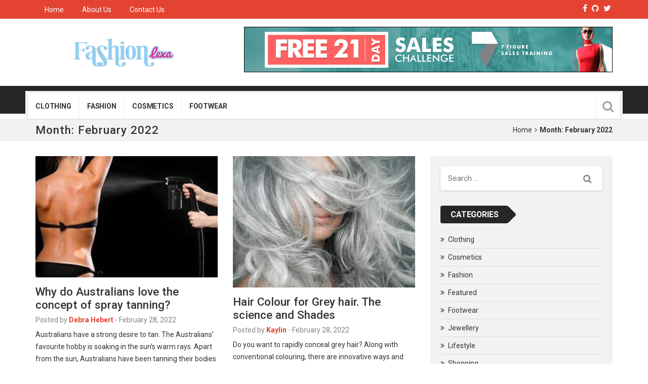

--- FILE ---
content_type: text/html; charset=UTF-8
request_url: https://fashionlexa.com/2022/02/
body_size: 15077
content:
<!DOCTYPE html>
<html lang="en-US">
<head>
<meta charset="UTF-8">
<meta name="viewport" content="width=device-width, initial-scale=1">
<link rel="profile" href="http://gmpg.org/xfn/11">
<link rel="pingback" href="https://fashionlexa.com/xmlrpc.php">
<meta name='robots' content='noindex, follow' />

	<!-- This site is optimized with the Yoast SEO plugin v26.7 - https://yoast.com/wordpress/plugins/seo/ -->
	<title>February 2022 - fashion lexa</title>
	<meta property="og:locale" content="en_US" />
	<meta property="og:type" content="website" />
	<meta property="og:title" content="February 2022 - fashion lexa" />
	<meta property="og:url" content="https://fashionlexa.com/2022/02/" />
	<meta property="og:site_name" content="fashion lexa" />
	<meta name="twitter:card" content="summary_large_image" />
	<script type="application/ld+json" class="yoast-schema-graph">{"@context":"https://schema.org","@graph":[{"@type":"CollectionPage","@id":"https://fashionlexa.com/2022/02/","url":"https://fashionlexa.com/2022/02/","name":"February 2022 - fashion lexa","isPartOf":{"@id":"https://fashionlexa.com/#website"},"primaryImageOfPage":{"@id":"https://fashionlexa.com/2022/02/#primaryimage"},"image":{"@id":"https://fashionlexa.com/2022/02/#primaryimage"},"thumbnailUrl":"https://fashionlexa.com/wp-content/uploads/2022/02/images-12.jpg","breadcrumb":{"@id":"https://fashionlexa.com/2022/02/#breadcrumb"},"inLanguage":"en-US"},{"@type":"ImageObject","inLanguage":"en-US","@id":"https://fashionlexa.com/2022/02/#primaryimage","url":"https://fashionlexa.com/wp-content/uploads/2022/02/images-12.jpg","contentUrl":"https://fashionlexa.com/wp-content/uploads/2022/02/images-12.jpg","width":275,"height":183},{"@type":"BreadcrumbList","@id":"https://fashionlexa.com/2022/02/#breadcrumb","itemListElement":[{"@type":"ListItem","position":1,"name":"Home","item":"https://fashionlexa.com/"},{"@type":"ListItem","position":2,"name":"Archives for February 2022"}]},{"@type":"WebSite","@id":"https://fashionlexa.com/#website","url":"https://fashionlexa.com/","name":"fashion lexa","description":"My WordPress Blog","potentialAction":[{"@type":"SearchAction","target":{"@type":"EntryPoint","urlTemplate":"https://fashionlexa.com/?s={search_term_string}"},"query-input":{"@type":"PropertyValueSpecification","valueRequired":true,"valueName":"search_term_string"}}],"inLanguage":"en-US"}]}</script>
	<!-- / Yoast SEO plugin. -->


<link rel='dns-prefetch' href='//fonts.googleapis.com' />
<link rel="alternate" type="application/rss+xml" title="fashion lexa &raquo; Feed" href="https://fashionlexa.com/feed/" />
<link rel="alternate" type="application/rss+xml" title="fashion lexa &raquo; Comments Feed" href="https://fashionlexa.com/comments/feed/" />
<style id='wp-img-auto-sizes-contain-inline-css' type='text/css'>
img:is([sizes=auto i],[sizes^="auto," i]){contain-intrinsic-size:3000px 1500px}
/*# sourceURL=wp-img-auto-sizes-contain-inline-css */
</style>
<style id='wp-emoji-styles-inline-css' type='text/css'>

	img.wp-smiley, img.emoji {
		display: inline !important;
		border: none !important;
		box-shadow: none !important;
		height: 1em !important;
		width: 1em !important;
		margin: 0 0.07em !important;
		vertical-align: -0.1em !important;
		background: none !important;
		padding: 0 !important;
	}
/*# sourceURL=wp-emoji-styles-inline-css */
</style>
<style id='wp-block-library-inline-css' type='text/css'>
:root{--wp-block-synced-color:#7a00df;--wp-block-synced-color--rgb:122,0,223;--wp-bound-block-color:var(--wp-block-synced-color);--wp-editor-canvas-background:#ddd;--wp-admin-theme-color:#007cba;--wp-admin-theme-color--rgb:0,124,186;--wp-admin-theme-color-darker-10:#006ba1;--wp-admin-theme-color-darker-10--rgb:0,107,160.5;--wp-admin-theme-color-darker-20:#005a87;--wp-admin-theme-color-darker-20--rgb:0,90,135;--wp-admin-border-width-focus:2px}@media (min-resolution:192dpi){:root{--wp-admin-border-width-focus:1.5px}}.wp-element-button{cursor:pointer}:root .has-very-light-gray-background-color{background-color:#eee}:root .has-very-dark-gray-background-color{background-color:#313131}:root .has-very-light-gray-color{color:#eee}:root .has-very-dark-gray-color{color:#313131}:root .has-vivid-green-cyan-to-vivid-cyan-blue-gradient-background{background:linear-gradient(135deg,#00d084,#0693e3)}:root .has-purple-crush-gradient-background{background:linear-gradient(135deg,#34e2e4,#4721fb 50%,#ab1dfe)}:root .has-hazy-dawn-gradient-background{background:linear-gradient(135deg,#faaca8,#dad0ec)}:root .has-subdued-olive-gradient-background{background:linear-gradient(135deg,#fafae1,#67a671)}:root .has-atomic-cream-gradient-background{background:linear-gradient(135deg,#fdd79a,#004a59)}:root .has-nightshade-gradient-background{background:linear-gradient(135deg,#330968,#31cdcf)}:root .has-midnight-gradient-background{background:linear-gradient(135deg,#020381,#2874fc)}:root{--wp--preset--font-size--normal:16px;--wp--preset--font-size--huge:42px}.has-regular-font-size{font-size:1em}.has-larger-font-size{font-size:2.625em}.has-normal-font-size{font-size:var(--wp--preset--font-size--normal)}.has-huge-font-size{font-size:var(--wp--preset--font-size--huge)}.has-text-align-center{text-align:center}.has-text-align-left{text-align:left}.has-text-align-right{text-align:right}.has-fit-text{white-space:nowrap!important}#end-resizable-editor-section{display:none}.aligncenter{clear:both}.items-justified-left{justify-content:flex-start}.items-justified-center{justify-content:center}.items-justified-right{justify-content:flex-end}.items-justified-space-between{justify-content:space-between}.screen-reader-text{border:0;clip-path:inset(50%);height:1px;margin:-1px;overflow:hidden;padding:0;position:absolute;width:1px;word-wrap:normal!important}.screen-reader-text:focus{background-color:#ddd;clip-path:none;color:#444;display:block;font-size:1em;height:auto;left:5px;line-height:normal;padding:15px 23px 14px;text-decoration:none;top:5px;width:auto;z-index:100000}html :where(.has-border-color){border-style:solid}html :where([style*=border-top-color]){border-top-style:solid}html :where([style*=border-right-color]){border-right-style:solid}html :where([style*=border-bottom-color]){border-bottom-style:solid}html :where([style*=border-left-color]){border-left-style:solid}html :where([style*=border-width]){border-style:solid}html :where([style*=border-top-width]){border-top-style:solid}html :where([style*=border-right-width]){border-right-style:solid}html :where([style*=border-bottom-width]){border-bottom-style:solid}html :where([style*=border-left-width]){border-left-style:solid}html :where(img[class*=wp-image-]){height:auto;max-width:100%}:where(figure){margin:0 0 1em}html :where(.is-position-sticky){--wp-admin--admin-bar--position-offset:var(--wp-admin--admin-bar--height,0px)}@media screen and (max-width:600px){html :where(.is-position-sticky){--wp-admin--admin-bar--position-offset:0px}}

/*# sourceURL=wp-block-library-inline-css */
</style><style id='global-styles-inline-css' type='text/css'>
:root{--wp--preset--aspect-ratio--square: 1;--wp--preset--aspect-ratio--4-3: 4/3;--wp--preset--aspect-ratio--3-4: 3/4;--wp--preset--aspect-ratio--3-2: 3/2;--wp--preset--aspect-ratio--2-3: 2/3;--wp--preset--aspect-ratio--16-9: 16/9;--wp--preset--aspect-ratio--9-16: 9/16;--wp--preset--color--black: #000000;--wp--preset--color--cyan-bluish-gray: #abb8c3;--wp--preset--color--white: #ffffff;--wp--preset--color--pale-pink: #f78da7;--wp--preset--color--vivid-red: #cf2e2e;--wp--preset--color--luminous-vivid-orange: #ff6900;--wp--preset--color--luminous-vivid-amber: #fcb900;--wp--preset--color--light-green-cyan: #7bdcb5;--wp--preset--color--vivid-green-cyan: #00d084;--wp--preset--color--pale-cyan-blue: #8ed1fc;--wp--preset--color--vivid-cyan-blue: #0693e3;--wp--preset--color--vivid-purple: #9b51e0;--wp--preset--gradient--vivid-cyan-blue-to-vivid-purple: linear-gradient(135deg,rgb(6,147,227) 0%,rgb(155,81,224) 100%);--wp--preset--gradient--light-green-cyan-to-vivid-green-cyan: linear-gradient(135deg,rgb(122,220,180) 0%,rgb(0,208,130) 100%);--wp--preset--gradient--luminous-vivid-amber-to-luminous-vivid-orange: linear-gradient(135deg,rgb(252,185,0) 0%,rgb(255,105,0) 100%);--wp--preset--gradient--luminous-vivid-orange-to-vivid-red: linear-gradient(135deg,rgb(255,105,0) 0%,rgb(207,46,46) 100%);--wp--preset--gradient--very-light-gray-to-cyan-bluish-gray: linear-gradient(135deg,rgb(238,238,238) 0%,rgb(169,184,195) 100%);--wp--preset--gradient--cool-to-warm-spectrum: linear-gradient(135deg,rgb(74,234,220) 0%,rgb(151,120,209) 20%,rgb(207,42,186) 40%,rgb(238,44,130) 60%,rgb(251,105,98) 80%,rgb(254,248,76) 100%);--wp--preset--gradient--blush-light-purple: linear-gradient(135deg,rgb(255,206,236) 0%,rgb(152,150,240) 100%);--wp--preset--gradient--blush-bordeaux: linear-gradient(135deg,rgb(254,205,165) 0%,rgb(254,45,45) 50%,rgb(107,0,62) 100%);--wp--preset--gradient--luminous-dusk: linear-gradient(135deg,rgb(255,203,112) 0%,rgb(199,81,192) 50%,rgb(65,88,208) 100%);--wp--preset--gradient--pale-ocean: linear-gradient(135deg,rgb(255,245,203) 0%,rgb(182,227,212) 50%,rgb(51,167,181) 100%);--wp--preset--gradient--electric-grass: linear-gradient(135deg,rgb(202,248,128) 0%,rgb(113,206,126) 100%);--wp--preset--gradient--midnight: linear-gradient(135deg,rgb(2,3,129) 0%,rgb(40,116,252) 100%);--wp--preset--font-size--small: 13px;--wp--preset--font-size--medium: 20px;--wp--preset--font-size--large: 36px;--wp--preset--font-size--x-large: 42px;--wp--preset--spacing--20: 0.44rem;--wp--preset--spacing--30: 0.67rem;--wp--preset--spacing--40: 1rem;--wp--preset--spacing--50: 1.5rem;--wp--preset--spacing--60: 2.25rem;--wp--preset--spacing--70: 3.38rem;--wp--preset--spacing--80: 5.06rem;--wp--preset--shadow--natural: 6px 6px 9px rgba(0, 0, 0, 0.2);--wp--preset--shadow--deep: 12px 12px 50px rgba(0, 0, 0, 0.4);--wp--preset--shadow--sharp: 6px 6px 0px rgba(0, 0, 0, 0.2);--wp--preset--shadow--outlined: 6px 6px 0px -3px rgb(255, 255, 255), 6px 6px rgb(0, 0, 0);--wp--preset--shadow--crisp: 6px 6px 0px rgb(0, 0, 0);}:where(.is-layout-flex){gap: 0.5em;}:where(.is-layout-grid){gap: 0.5em;}body .is-layout-flex{display: flex;}.is-layout-flex{flex-wrap: wrap;align-items: center;}.is-layout-flex > :is(*, div){margin: 0;}body .is-layout-grid{display: grid;}.is-layout-grid > :is(*, div){margin: 0;}:where(.wp-block-columns.is-layout-flex){gap: 2em;}:where(.wp-block-columns.is-layout-grid){gap: 2em;}:where(.wp-block-post-template.is-layout-flex){gap: 1.25em;}:where(.wp-block-post-template.is-layout-grid){gap: 1.25em;}.has-black-color{color: var(--wp--preset--color--black) !important;}.has-cyan-bluish-gray-color{color: var(--wp--preset--color--cyan-bluish-gray) !important;}.has-white-color{color: var(--wp--preset--color--white) !important;}.has-pale-pink-color{color: var(--wp--preset--color--pale-pink) !important;}.has-vivid-red-color{color: var(--wp--preset--color--vivid-red) !important;}.has-luminous-vivid-orange-color{color: var(--wp--preset--color--luminous-vivid-orange) !important;}.has-luminous-vivid-amber-color{color: var(--wp--preset--color--luminous-vivid-amber) !important;}.has-light-green-cyan-color{color: var(--wp--preset--color--light-green-cyan) !important;}.has-vivid-green-cyan-color{color: var(--wp--preset--color--vivid-green-cyan) !important;}.has-pale-cyan-blue-color{color: var(--wp--preset--color--pale-cyan-blue) !important;}.has-vivid-cyan-blue-color{color: var(--wp--preset--color--vivid-cyan-blue) !important;}.has-vivid-purple-color{color: var(--wp--preset--color--vivid-purple) !important;}.has-black-background-color{background-color: var(--wp--preset--color--black) !important;}.has-cyan-bluish-gray-background-color{background-color: var(--wp--preset--color--cyan-bluish-gray) !important;}.has-white-background-color{background-color: var(--wp--preset--color--white) !important;}.has-pale-pink-background-color{background-color: var(--wp--preset--color--pale-pink) !important;}.has-vivid-red-background-color{background-color: var(--wp--preset--color--vivid-red) !important;}.has-luminous-vivid-orange-background-color{background-color: var(--wp--preset--color--luminous-vivid-orange) !important;}.has-luminous-vivid-amber-background-color{background-color: var(--wp--preset--color--luminous-vivid-amber) !important;}.has-light-green-cyan-background-color{background-color: var(--wp--preset--color--light-green-cyan) !important;}.has-vivid-green-cyan-background-color{background-color: var(--wp--preset--color--vivid-green-cyan) !important;}.has-pale-cyan-blue-background-color{background-color: var(--wp--preset--color--pale-cyan-blue) !important;}.has-vivid-cyan-blue-background-color{background-color: var(--wp--preset--color--vivid-cyan-blue) !important;}.has-vivid-purple-background-color{background-color: var(--wp--preset--color--vivid-purple) !important;}.has-black-border-color{border-color: var(--wp--preset--color--black) !important;}.has-cyan-bluish-gray-border-color{border-color: var(--wp--preset--color--cyan-bluish-gray) !important;}.has-white-border-color{border-color: var(--wp--preset--color--white) !important;}.has-pale-pink-border-color{border-color: var(--wp--preset--color--pale-pink) !important;}.has-vivid-red-border-color{border-color: var(--wp--preset--color--vivid-red) !important;}.has-luminous-vivid-orange-border-color{border-color: var(--wp--preset--color--luminous-vivid-orange) !important;}.has-luminous-vivid-amber-border-color{border-color: var(--wp--preset--color--luminous-vivid-amber) !important;}.has-light-green-cyan-border-color{border-color: var(--wp--preset--color--light-green-cyan) !important;}.has-vivid-green-cyan-border-color{border-color: var(--wp--preset--color--vivid-green-cyan) !important;}.has-pale-cyan-blue-border-color{border-color: var(--wp--preset--color--pale-cyan-blue) !important;}.has-vivid-cyan-blue-border-color{border-color: var(--wp--preset--color--vivid-cyan-blue) !important;}.has-vivid-purple-border-color{border-color: var(--wp--preset--color--vivid-purple) !important;}.has-vivid-cyan-blue-to-vivid-purple-gradient-background{background: var(--wp--preset--gradient--vivid-cyan-blue-to-vivid-purple) !important;}.has-light-green-cyan-to-vivid-green-cyan-gradient-background{background: var(--wp--preset--gradient--light-green-cyan-to-vivid-green-cyan) !important;}.has-luminous-vivid-amber-to-luminous-vivid-orange-gradient-background{background: var(--wp--preset--gradient--luminous-vivid-amber-to-luminous-vivid-orange) !important;}.has-luminous-vivid-orange-to-vivid-red-gradient-background{background: var(--wp--preset--gradient--luminous-vivid-orange-to-vivid-red) !important;}.has-very-light-gray-to-cyan-bluish-gray-gradient-background{background: var(--wp--preset--gradient--very-light-gray-to-cyan-bluish-gray) !important;}.has-cool-to-warm-spectrum-gradient-background{background: var(--wp--preset--gradient--cool-to-warm-spectrum) !important;}.has-blush-light-purple-gradient-background{background: var(--wp--preset--gradient--blush-light-purple) !important;}.has-blush-bordeaux-gradient-background{background: var(--wp--preset--gradient--blush-bordeaux) !important;}.has-luminous-dusk-gradient-background{background: var(--wp--preset--gradient--luminous-dusk) !important;}.has-pale-ocean-gradient-background{background: var(--wp--preset--gradient--pale-ocean) !important;}.has-electric-grass-gradient-background{background: var(--wp--preset--gradient--electric-grass) !important;}.has-midnight-gradient-background{background: var(--wp--preset--gradient--midnight) !important;}.has-small-font-size{font-size: var(--wp--preset--font-size--small) !important;}.has-medium-font-size{font-size: var(--wp--preset--font-size--medium) !important;}.has-large-font-size{font-size: var(--wp--preset--font-size--large) !important;}.has-x-large-font-size{font-size: var(--wp--preset--font-size--x-large) !important;}
/*# sourceURL=global-styles-inline-css */
</style>

<style id='classic-theme-styles-inline-css' type='text/css'>
/*! This file is auto-generated */
.wp-block-button__link{color:#fff;background-color:#32373c;border-radius:9999px;box-shadow:none;text-decoration:none;padding:calc(.667em + 2px) calc(1.333em + 2px);font-size:1.125em}.wp-block-file__button{background:#32373c;color:#fff;text-decoration:none}
/*# sourceURL=/wp-includes/css/classic-themes.min.css */
</style>
<link rel='stylesheet' id='contact-form-7-css' href='https://fashionlexa.com/wp-content/plugins/contact-form-7/includes/css/styles.css' type='text/css' media='all' />
<link rel='stylesheet' id='top-news-fonts-css' href='//fonts.googleapis.com/css?family=Roboto%3A400%2C300%2C300italic%2C400italic%2C500%2C500italic%2C600%2C600italic%2C700%2C700italic%2C800%2C800italic%2C900%2C900italic%26subset%3Dlatin%2Clatin-ext' type='text/css' media='all' />
<link rel='stylesheet' id='top-news-style-css' href='https://fashionlexa.com/wp-content/themes/top-news/style.css' type='text/css' media='all' />
<link rel='stylesheet' id='bootstrap-css' href='https://fashionlexa.com/wp-content/themes/top-news/assets/vendor/bootstrap/css/bootstrap.min.css' type='text/css' media='all' />
<link rel='stylesheet' id='font-awesome-css' href='https://fashionlexa.com/wp-content/themes/top-news/assets/vendor/fontawesome/css/font-awesome.min.css' type='text/css' media='all' />
<link rel='stylesheet' id='swiper-css' href='https://fashionlexa.com/wp-content/themes/top-news/assets/vendor/swiper/css/swiper.min.css' type='text/css' media='all' />
<link rel='stylesheet' id='top-news-flexslider-css' href='https://fashionlexa.com/wp-content/themes/top-news/assets/vendor/flexslider/flexslider.css' type='text/css' media='all' />
<link rel='stylesheet' id='top-news-theme-stylesheet-css' href='https://fashionlexa.com/wp-content/themes/top-news/assets/css/app.css' type='text/css' media='all' />
<link rel='stylesheet' id='top-news-theme-responsive-css' href='https://fashionlexa.com/wp-content/themes/top-news/assets/css/responsive.css' type='text/css' media='all' />
<script type="text/javascript" src="https://fashionlexa.com/wp-includes/js/jquery/jquery.min.js" id="jquery-core-js"></script>
<script type="text/javascript" src="https://fashionlexa.com/wp-includes/js/jquery/jquery-migrate.min.js" id="jquery-migrate-js"></script>
<link rel="https://api.w.org/" href="https://fashionlexa.com/wp-json/" /><link rel="EditURI" type="application/rsd+xml" title="RSD" href="https://fashionlexa.com/xmlrpc.php?rsd" />
<meta name="generator" content="WordPress 6.9" />
<meta name="generator" content="Powered by WPBakery Page Builder - drag and drop page builder for WordPress."/>
    <style type="text/css">
        body{
            font-family: 'Roboto', sans-serif;
            font-size: 14px;
        }
        h1, h2, h3, h4, h5, h6,
        .featured-posts .post-item.special > .post-info > .title,
        .small-posts-list .title,
        .timeline-posts > li > .title,
        .featured-posts .post-item.special > .post-info > .title,
        .page-header .title,
        .entry-header .entry-title,
        .posts-lists .post-item > .content > .title,
        .posts-lists .post-item > .content > .title,
        .featured-posts .post-item > .post-info > .title,
        .post-carousel-widget .post-items > .item > .content > .title,
        .posts-lists .post-item > .content > .title{
            font-family: 'Roboto', sans-serif;
            font-weight: 500;
            font-style: normal;
            text-transform: none;
        }
        .primary-menu .menu-container > .menu-inside > .nav > li > a{
            font-family: 'Roboto', sans-serif;
            font-weight: 700;
            font-style: normal;
            text-transform: uppercase;
        }
        .cat-tag, .primary-menu .menu-container > .menu-inside > .nav > li > a:hover, .primary-menu .menu-container > .menu-inside > .nav > li > a:focus,.primary-menu .menu-container > .menu-inside > .nav > li.dropdown:hover > a, .primary-menu .menu-container > .menu-inside > .nav > li.menu-item-has-children:hover > a,.primary-menu .menu-container > .menu-inside > .nav > li.mega-menu:hover>a, a.readmore:hover, .tagcloud > a:hover,.primary-menu.plain-v2 .menu-container > .menu-inside,.swiper-button-prev, .swiper-button-next, .taglist > li > a:hover,.comment-respond > form > .form-submit input[type="submit"],.breking-news-ticker > .control > i:hover,.primary-menu .menu-container > .menu-inside > .nav > li.current-menu-item > a,.primary-menu .menu-container > .menu-inside > .nav > li.active > a, .menu-inside .nav li.current-menu-ancestor>a:not(.mega-links-head), .navigation.pagination > .nav-links > a:hover,.primary-menu.plain-v2.v6 .menu-container > .menu-inside,.primary-menu .menu-container>.menu-inside>.nav>li.current-menu-ancestor>a:before,.primary-menu.v5 .menu-container > .menu-inside .search-area > i,.navigation.pagination > .nav-links span.current,.shortcode-gallery-container .tn-gallery-item > .overlay .action:hover, .primary-menu .menu-container > .menu-inside .nav .current-menu-ancestor .menu-item.current-menu-item a,.primary-menu .menu-container > .menu-inside > .nav > li ul.sub-menu > li > a:hover,.woocommerce .widget_price_filter .ui-slider .ui-slider-range,.woocommerce .widget_price_filter .ui-slider .ui-slider-handle,.woocommerce #respond input#submit.alt, .woocommerce a.button.alt, .woocommerce button.button.alt, .woocommerce input.button.alt,.widget .woocommerce-product-search input[type="submit"],#bbp_search_submit,span.popularity-icon,.top-area3 .top-bar-menu>li:hover>a,.top-area3 .top-bar-menu li .sub-menu,#TB_ajaxContent .login-form-container form#loginform input[type="submit"],#TB_ajaxContent form#signupform input[type="submit"],.vp_login .register-form-container form#signupform input[type="submit"],.vp_login .login-form-container form#loginform input[type="submit"],#password-lost-form #lostpasswordform input[type="submit"],#TB_ajaxContent form#lostpasswordform input[type="submit"],.share-icon,.block-post-load .load-more,.sh-style6 .widget-title {
            background-color: #e44332;
        }
        a:hover, a:focus, .small-posts-list > li > .content > .meta > a, .breking-news-ticker > ul > li > span, .meta > a, .social-icons > li > a:hover, .mega-menu-post .post-box-title a:hover, .mega-recent-post .post-box-title a:hover, .primary-menu.plain-v2 .menu-container > .menu-inside > .nav > li.mega-menu:hover > a, .primary-menu.plain-v2 .menu-container > .menu-inside > .nav > li.mega-menu:hover > a::after,.primary-menu.plain-v2 .menu-container > .menu-inside > ul > li.dropdown > a:hover, .primary-menu.plain-v2 .menu-container > .menu-inside > ul > li > a:hover,.primary-menu.plain-v2 .menu-container > .menu-inside > .nav > li.dropdown:hover > a, .primary-menu.plain-v2 .menu-container > .menu-inside > .nav > li.menu-item-has-children:hover > a,.post-share.social-icons > li > a:hover,.post-navigation > .nav-item > a:hover, .primary-menu.plain-v2 .menu-container > .menu-inside > .nav > li.current-menu-ancestor.dropdown > a, .primary-menu.plain-v2 .menu-container > .menu-inside > .nav > li.current-menu-ancestor.menu-item-has-children > a,.primary-menu.plain-v2 .menu-container > .menu-inside > ul > li.current-menu-ancestor.mega-menu>a:after, .primary-menu.plain-v2 .menu-container > .menu-inside > ul > li.current-menu-ancestor .menu-item-has-children>a:after,.primary-menu.plain-v2 .menu-container > .menu-inside > .nav > li.dropdown:hover > a, .primary-menu.plain-v2 .menu-container > .menu-inside > .nav > li.menu-item-has-children:hover > a:after,.site-footer.dark a:hover, .fixed-v3 .primary-menu.plain-v2 .menu-container > .menu-inside > ul > li.current-menu-item > a,.error-content p a, .error-content .number .opps, .navigation.pagination > .nav-links span.current,.site-header.fixed-v3 .middle-area .content a:hover, .posts-lists .post-item.sticky > .content > .title a,.quick-nav ul li i.fa-clock-o,.single-pagination .loading{
            color: #e44332;
        }
        .timeline-posts > li:after, .flexslider-carousel .slides li.flex-active-slide, .flexslider-carousel2 .slides li.flex-active-slide, .flexslider-carousel3 .slides li.flex-active-slide, .site-header .top-area, .comment-respond > form > .form-submit input[type="submit"],.navigation.pagination > .nav-links span.current, .comment-respond > form > input:focus, .comment-respond > form > textarea:focus,.primary-menu.v4 .menu-sub-content,.primary-menu.v4 .menu-container > .menu-inside > .nav > li > ul, .primary-menu.plain-v2.v5 .menu-container > .menu-inside,.primary-menu.v5 .menu-container > .menu-inside .search-area > .nav-search > input,.primary-menu.v6 .menu-container > .menu-inside .search-area > .nav-search > input,.primary-menu.v5 .menu-container > .menu-inside .search-area > .nav-search > i,.primary-menu.v6 .menu-container > .menu-inside .search-area > .nav-search > i,.shortcode-gallery-container .tn-gallery-item > .overlay .action:hover,.primary-menu .menu-container > .menu-inside > .nav > li > ul{
            border-color: #e44332;
        }                
        .cat-tag:hover, .primary-menu .menu-container > .menu-inside > .nav > li > a:hover::before,.primary-menu .menu-container > .menu-inside > .nav > li.current-menu-item > a:before, .primary-menu .menu-container > .menu-inside > .nav > li > a:focus::before,.primary-menu .menu-container > .menu-inside > .nav > li.mega-menu:hover>a:before,.primary-menu .menu-container > .menu-inside > .nav > li.dropdown:hover > a:before, .primary-menu .menu-container > .menu-inside > .nav > li.menu-item-has-children:hover > a:before,.swiper-button-prev:hover, .swiper-button-next:hover,.comment-respond > form > .form-submit input[type="submit"]:hover,.woocommerce .widget_price_filter .price_slider_wrapper .ui-widget-content,.woocommerce #respond input#submit.alt:hover, .woocommerce a.button.alt:hover, .woocommerce button.button.alt:hover, .woocommerce input.button.alt:hover,.widget .woocommerce-product-search input[type="submit"]:hover, #bbp_search_submit:hover,.top-area3 .top-bar-menu li .sub-menu li>a:hover,#TB_ajaxContent .login-form-container form#loginform input[type="submit"]:hover,#TB_ajaxContent form#signupform input[type="submit"]:hover,.vp_login .register-form-container form#signupform input[type="submit"]:hover,.vp_login .login-form-container form#loginform input[type="submit"]:hover,#password-lost-form #lostpasswordform input[type="submit"]:hover,#TB_ajaxContent form#lostpasswordform input[type="submit"]:hover{
            background-color: #b22617;
        }
        .meta > a:hover, .small-posts-list > li > .content > .meta > a:hover{
            color: #b22617;
        }
        .comment-respond > form > .form-submit input[type="submit"]:hover{
            border: 1px solid #b22617;
        }
        span.popularity-icon:before{
            border-right: 15px solid #e44332;
        }
        .share-icon:before{
            border-right: 10px solid #e44332;
        }
        .primary-sidebar {
            background-color: #F2F2F2;
        }
        .site-footer.dark {
            background-color: #262626;
        }
        .site-footer.dark {
            background-color: #262626;
        }
        .site-footer .dark2 {
            background-color: #1A1A1A;
        }
        .site-header .top-area3 {
            background-color: #e44332;
        }
        .top-area3 .top-bar-menu li a, .site-header .top-area3 .account-social .account-links, .site-header .top-area3 .account-social .account-links a, .site-header .top-area3 .account-social .social-icons > li > a, .site-header .top-area3 .account-social .account-links > span, .top-area3 .top-bar-menu.date-time li{
            color: #fff;
        }
        .top-area3 .top-bar-menu li.menu-item-has-children > a::after{
            border-bottom: 2px solid #fff;
            border-right: 2px solid #fff;
        }
        .header-news-world.dark .header-top {
            background-color: #252525;
        }
        .header-news-world.light .header-top {
            background-color: #fff;
        }
        .header-news-world .primary-menu {
            background-color: #c32031;
        }
        .quick-post-menu li a i {
            color: #c32031;
        }
            </style>
    <link rel="icon" href="https://fashionlexa.com/wp-content/uploads/2021/11/fashion-lexa-F-150x94.png" sizes="32x32" />
<link rel="icon" href="https://fashionlexa.com/wp-content/uploads/2021/11/fashion-lexa-F.png" sizes="192x192" />
<link rel="apple-touch-icon" href="https://fashionlexa.com/wp-content/uploads/2021/11/fashion-lexa-F.png" />
<meta name="msapplication-TileImage" content="https://fashionlexa.com/wp-content/uploads/2021/11/fashion-lexa-F.png" />
<noscript><style> .wpb_animate_when_almost_visible { opacity: 1; }</style></noscript></head>

<body class="archive date wp-theme-top-news sh-style3 wpb-js-composer js-comp-ver-6.3.0 vc_responsive" >
      
    <div id="wrapper" class="site">
        <!--==============================
=            Header            =
==============================-->
<header id="header" class="site-header">    
    <!-- Top Mini Area -->
    <div class="top-area top-area3">
        <div class="container">
            <div class="pull-left">
                                <ul class="top-bar-menu list-inline date-time">
                                    </ul>
                <ul id="top-bar-menu" class="top-bar-menu list-inline"><li id="menu-item-103" class="menu-item menu-item-type-post_type menu-item-object-page menu-item-home menu-item-103"><a href="https://fashionlexa.com/">Home</a></li>
<li id="menu-item-104" class="menu-item menu-item-type-post_type menu-item-object-page menu-item-104"><a href="https://fashionlexa.com/about-us/">About Us</a></li>
<li id="menu-item-105" class="menu-item menu-item-type-post_type menu-item-object-page menu-item-105"><a href="https://fashionlexa.com/contact-us/">Contact Us</a></li>
</ul>            </div><!-- /.date-weather -->

            <div class="account-social pull-right">
                <div class="account-links">
                                                                                                    
                </div><!-- /.account-links -->
                
                                <div class="social-profiles">
                    <ul class="social-icons">
                                                <li><a href="#facebook" title="Facebook"><i class="fa fa-facebook"></i></a></li>
                                                <li><a href="#github" title="GitHub"><i class="fa fa-github"></i></a></li>
                                                <li><a href="#twiter" title="Twitter"><i class="fa fa-twitter"></i></a></li>
                                            </ul><!-- /.social-icons -->
                </div><!-- /.social-profiles -->
                            </div><!-- /.account-social -->
        </div><!-- /.container -->
    </div><!-- /.top-area -->    <!-- Logo and Ads (Middle) -->
    <div class="logo-ads-area">
        <div class="container">
            <div class="row">
                <div class="col-md-3 col-sm-4">
                    <div id="logo" class="pull-left">
                                                                        <a href="https://fashionlexa.com/">
                            <img src="https://fashionlexa.com/wp-content/uploads/2021/11/fashion-lexa-e1637948784529.png" alt="fashion lexa">
                        </a>
                                            </div><!-- /#logo -->
                </div>
                <div class="col-md-9 col-sm-8">
                    <div id="banner-ads" class="pull-right">
                        <a href="" target="_blank"><img src="https://fashionlexa.com/wp-content/uploads/2021/09/Untitled1.png" alt="" class="img-responsive ads" /></a>                    </div><!-- /#banner-ads -->                
                </div>
            </div>
        </div><!-- /.container -->
    </div><!-- /.logo-ads-area -->
    <!-- Primary Menu -->
    <div id="primary-menu" class="primary-menu">
        <div class="container">           
            <!-- Menu Links -->
            <div class="menu-container">
                                <div class="menu-inside">
                    <ul id="main-menu" class="nav navbar-nav right-search"><li id="menu-item-99" class="menu-item menu-item-type-taxonomy menu-item-object-category menu-item-99"><a href="https://fashionlexa.com/category/clothing/">Clothing</a></li>
<li id="menu-item-100" class="menu-item menu-item-type-taxonomy menu-item-object-category menu-item-100"><a href="https://fashionlexa.com/category/fashion/">Fashion</a></li>
<li id="menu-item-101" class="menu-item menu-item-type-taxonomy menu-item-object-category menu-item-101"><a href="https://fashionlexa.com/category/cosmetics/">Cosmetics</a></li>
<li id="menu-item-102" class="menu-item menu-item-type-taxonomy menu-item-object-category menu-item-102"><a href="https://fashionlexa.com/category/footwear/">Footwear</a></li>
</ul>                    <div class="search-area">
                            <i id="nav-search-open" class="fa fa-search"></i>
    <form id="nav-search-form" class="nav-search hidden-form search-form" role="search" action="https://fashionlexa.com/">
        <input type="search" class="search-field" placeholder="Search &hellip;" value="" name="s" title="Search for:" />
        <i id="nav-search-close" class="fa fa-close"></i>
        <button type="submit" class="submit">
            <span class="screen-reader-text">Search</span>
            <i class="fa fa-search"></i>
        </button>
    </form>                    </div><!-- /.search-area -->
                </div><!-- /.menu-inside -->
                            </div><!-- /.navbar-collapse -->            
        </div><!-- /.container -->
    </div><!-- /#primary-menu -->

</header><!-- /#header -->
<!-- Mobile Menu -->
<div id="mobile-header">
    <div class="head-content">
        <div class="navigation-toggle">
            <i id="navigation-toggle" class="fa fa-bars"></i>
        </div><!-- /.navigation-toggle -->
        <div class="logo-area">
                            <a class="navbar-logo" href="https://fashionlexa.com/">
                        <img src="https://fashionlexa.com/wp-content/uploads/2021/11/fashion-lexa-e1637948784529.png" alt="fashion lexa">
                </a>
                    </div><!-- /.logo-area -->

        <div class="search-area mobile-search">
                <i id="nav-search-open" class="fa fa-search"></i>
    <form id="nav-search-form" class="nav-search hidden-form search-form" role="search" action="https://fashionlexa.com/">
        <input type="search" class="search-field" placeholder="Search &hellip;" value="" name="s" title="Search for:" />
        <i id="nav-search-close" class="fa fa-close"></i>
        <button type="submit" class="submit">
            <span class="screen-reader-text">Search</span>
            <i class="fa fa-search"></i>
        </button>
    </form>        </div><!-- /.search-area -->
    </div><!-- /.head-content -->

    <div id="mobile-menu" class="mobile-menu">
        <ul id="mobile-primary-menu" class="nav"><li class="menu-item menu-item-type-taxonomy menu-item-object-category menu-item-99"><a href="https://fashionlexa.com/category/clothing/">Clothing</a></li>
<li class="menu-item menu-item-type-taxonomy menu-item-object-category menu-item-100"><a href="https://fashionlexa.com/category/fashion/">Fashion</a></li>
<li class="menu-item menu-item-type-taxonomy menu-item-object-category menu-item-101"><a href="https://fashionlexa.com/category/cosmetics/">Cosmetics</a></li>
<li class="menu-item menu-item-type-taxonomy menu-item-object-category menu-item-102"><a href="https://fashionlexa.com/category/footwear/">Footwear</a></li>
</ul>    </div><!-- /#mobile-menu -->
    <div class="off-canvas"></div>
</div><!-- /#mobile-menu -->
        <div id="content">
            <div class="page-header style1">        <div class="container">
            <div class="row">
                                    <div class="col-md-6 hidden-tab"><h1 class="title text-uppercase">
                    Month: <span>February 2022</span>                    </h1></div><!-- /.col-sm-6 -->

                    <div class="col-md-6 col-sm-12">
                    <ol id="breadcrumbs" class="breadcrumb pull-right"><li class="item-home"><a class="bread-link bread-home" href="https://fashionlexa.com" title="Home">Home</a></li><li class="item-current item-archive"><strong class="bread-current bread-archive">Month: <span>February 2022</span></strong></li></ol>                    </div><!-- /.col-sm-6 -->                    
                            </div><!-- /.row -->
        </div><!-- /.container -->       
    </div>    <div class="site-content">
        <div class="container">
            <div class="row">
                                <div class="col-md-8 content-holder post-template">
                    <div class="posts-lists">
                                                <div class="row">
                                    <article id="post-205" class="post-item col-md-6 col-sm-6 post-205 post type-post status-publish format-standard has-post-thumbnail hentry category-fashion">
                            <div class="post-thumb">
                    <a href="https://fashionlexa.com/why-do-australians-love-the-concept-of-spray-tanning/">
                        <img width="275" height="183" src="https://fashionlexa.com/wp-content/uploads/2022/02/images-12.jpg" class="attachment-top-news-thumbnail-x2 size-top-news-thumbnail-x2 wp-post-image" alt="" decoding="async" fetchpriority="high" />                    </a>
                                    </div><!-- /.thumbnail -->                                         
            
            <div class="content">
                                <h2 class="title">
                    <a rel="bookmark" href="https://fashionlexa.com/why-do-australians-love-the-concept-of-spray-tanning/">Why do Australians love the concept of spray tanning?</a>
                </h2>
                <div class="meta">
                                        <span>Posted by</span>
                    <a href="https://fashionlexa.com/author/debra-hebert/" title="Posts by Debra Hebert" rel="author">Debra Hebert</a>                    <span>-</span>
                    <span>February 28, 2022</span>
                </div><!-- /.meta -->
                                <div class="excerpt">
                    <p>Australians have a strong desire to tan. The Australians&#8217; favourite hobby is soaking in the sun&#8217;s warm rays. Apart from the sun, Australians have been tanning their bodies with machines called Solariums, which emit UV radiation.  The ultraviolet radiation emitted by these machines causes skin cells to produce melanin, a pigment that gives the appearance</p>
                </div><!-- /.excerpt -->
                                            </div><!-- /.content -->
        </article><!-- /.post-item -->
            <article id="post-201" class="post-item col-md-6 col-sm-6 post-201 post type-post status-publish format-standard has-post-thumbnail hentry category-fashion">
                            <div class="post-thumb">
                    <a href="https://fashionlexa.com/hair-colour-for-grey-hair-the-science-and-shades/">
                        <img width="360" height="260" src="https://fashionlexa.com/wp-content/uploads/2022/02/Paste-13-360x260.jpg" class="attachment-top-news-thumbnail-x2 size-top-news-thumbnail-x2 wp-post-image" alt="" decoding="async" />                    </a>
                                    </div><!-- /.thumbnail -->                                         
            
            <div class="content">
                                <h2 class="title">
                    <a rel="bookmark" href="https://fashionlexa.com/hair-colour-for-grey-hair-the-science-and-shades/">Hair Colour for Grey hair. The science and Shades</a>
                </h2>
                <div class="meta">
                                        <span>Posted by</span>
                    <a href="https://fashionlexa.com/author/admin/" title="Posts by Kaylin" rel="author">Kaylin</a>                    <span>-</span>
                    <span>February 28, 2022</span>
                </div><!-- /.meta -->
                                <div class="excerpt">
                    <p>Do you want to rapidly conceal grey hair? Along with conventional colouring, there are innovative ways and correcting items that can quickly give you colour without leaving your house. And it is that some of us, who are only in our mid-twenties, are already beginning to get grey hair. Of course, the first reason we</p>
                </div><!-- /.excerpt -->
                                            </div><!-- /.content -->
        </article><!-- /.post-item -->
                                    <div class="clearfix"></div> 
                                    <article id="post-196" class="post-item col-md-6 col-sm-6 post-196 post type-post status-publish format-standard has-post-thumbnail hentry category-fashion">
                            <div class="post-thumb">
                    <a href="https://fashionlexa.com/3-top-notch-cream-eyeshadows-for-you/">
                        <img width="360" height="260" src="https://fashionlexa.com/wp-content/uploads/2022/02/Paste-26-360x260.jpg" class="attachment-top-news-thumbnail-x2 size-top-news-thumbnail-x2 wp-post-image" alt="" decoding="async" />                    </a>
                                    </div><!-- /.thumbnail -->                                         
            
            <div class="content">
                                <h2 class="title">
                    <a rel="bookmark" href="https://fashionlexa.com/3-top-notch-cream-eyeshadows-for-you/">3 Top-Notch Cream Eyeshadows for You</a>
                </h2>
                <div class="meta">
                                        <span>Posted by</span>
                    <a href="https://fashionlexa.com/author/admin/" title="Posts by Kaylin" rel="author">Kaylin</a>                    <span>-</span>
                    <span>February 12, 2022</span>
                </div><!-- /.meta -->
                                <div class="excerpt">
                    <p>True! Your eye-makeup never gets completed without the application of any high-quality eyeshadow and in the market you find a huge variety of eyeshadows including cream eyeshadow. This variant has got immense popularity in the market for both affordability and style that it offers to your eyes. Therefore, you should gear up to make the</p>
                </div><!-- /.excerpt -->
                                            </div><!-- /.content -->
        </article><!-- /.post-item -->
            <article id="post-192" class="post-item col-md-6 col-sm-6 post-192 post type-post status-publish format-standard has-post-thumbnail hentry category-fashion">
                            <div class="post-thumb">
                    <a href="https://fashionlexa.com/present-offering-for-chinese-new-year/">
                        <img width="360" height="260" src="https://fashionlexa.com/wp-content/uploads/2022/02/Paste-14-360x260.jpg" class="attachment-top-news-thumbnail-x2 size-top-news-thumbnail-x2 wp-post-image" alt="" decoding="async" loading="lazy" />                    </a>
                                    </div><!-- /.thumbnail -->                                         
            
            <div class="content">
                                <h2 class="title">
                    <a rel="bookmark" href="https://fashionlexa.com/present-offering-for-chinese-new-year/">PRESENT OFFERING FOR CHINESE NEW YEAR!</a>
                </h2>
                <div class="meta">
                                        <span>Posted by</span>
                    <a href="https://fashionlexa.com/author/admin/" title="Posts by Kaylin" rel="author">Kaylin</a>                    <span>-</span>
                    <span>February 9, 2022</span>
                </div><!-- /.meta -->
                                <div class="excerpt">
                    <p>Chinese New Year happens on February 1th, 2022. That implies that the Year of the Tiger is right around the bend! Present providing allows during Chinese New Year events, as well as if you&#8217;re providing gifts, you&#8217;ll want to know how to do it right.If you are looking for a way to China gift delivery,</p>
                </div><!-- /.excerpt -->
                                            </div><!-- /.content -->
        </article><!-- /.post-item -->
                                    <div class="clearfix"></div> 
                                                    </div>                      
                                    
                    </div>
                    <div class="archive-pagination">                        
                                            </div>                    
                </div>
                <div class="col-md-4 sidebar sidebar-large">
    <div class="theiaStickySidebar">
        <div id="secondary" class="widget-area primary-sidebar" role="complementary">
                <div id="search-2" class="widget widget_search">    <i id="nav-search-open" class="fa fa-search"></i>
    <form id="nav-search-form" class="nav-search hidden-form search-form" role="search" action="https://fashionlexa.com/">
        <input type="search" class="search-field" placeholder="Search &hellip;" value="" name="s" title="Search for:" />
        <i id="nav-search-close" class="fa fa-close"></i>
        <button type="submit" class="submit">
            <span class="screen-reader-text">Search</span>
            <i class="fa fa-search"></i>
        </button>
    </form></div><div id="categories-2" class="widget widget_categories"><h2 class="widget-title">Categories</h2><div class="clearfix"></div>
			<ul>
					<li class="cat-item cat-item-3"><a href="https://fashionlexa.com/category/clothing/">Clothing</a>
</li>
	<li class="cat-item cat-item-4"><a href="https://fashionlexa.com/category/cosmetics/">Cosmetics</a>
</li>
	<li class="cat-item cat-item-2"><a href="https://fashionlexa.com/category/fashion/">Fashion</a>
</li>
	<li class="cat-item cat-item-1"><a href="https://fashionlexa.com/category/featured/">Featured</a>
</li>
	<li class="cat-item cat-item-5"><a href="https://fashionlexa.com/category/footwear/">Footwear</a>
</li>
	<li class="cat-item cat-item-133"><a href="https://fashionlexa.com/category/jewellery/">Jewellery</a>
</li>
	<li class="cat-item cat-item-171"><a href="https://fashionlexa.com/category/lifestyle/">Lifestyle</a>
</li>
	<li class="cat-item cat-item-129"><a href="https://fashionlexa.com/category/shopping/">Shopping</a>
</li>
			</ul>

			</div><div id="tn_recent_posts-2" class="widget widget_tn_recent_posts"><h2 class="widget-title">Recent Post</h2><div class="clearfix"></div>                        <ul class="small-posts-list">
                                
                <li class="item has-post-thumbnail">
                                            <div class="post-thumb">
                            <a href="https://fashionlexa.com/custom-clothing-manufacturer-building-strong-brands-through-quality-and-customization/">
                                <img width="150" height="150" src="https://fashionlexa.com/wp-content/uploads/2026/01/Custom-Clothing-Manufacturer-150x150.webp" class="attachment-thumbnail size-thumbnail wp-post-image" alt="" decoding="async" loading="lazy" />                            </a>
                                                        
                        </div><!-- /.thumbnail -->
                                        <div class="content">
                        <h4 class="title">
                            <a href="https://fashionlexa.com/custom-clothing-manufacturer-building-strong-brands-through-quality-and-customization/">Custom Clothing Manufacturer: Building Strong Brands Through Quality and Customization</a>
                        </h4>
                        <div class="meta">
                                                        January 6, 2026                        </div>
                    </div><!-- /.content -->
                </li>               
                            
                <li class="item has-post-thumbnail">
                                            <div class="post-thumb">
                            <a href="https://fashionlexa.com/fr-welding-shirts-that-look-good-on-and-off-the-job/">
                                <img width="150" height="150" src="https://fashionlexa.com/wp-content/uploads/2025/12/29589-article-23-150x150.jpg" class="attachment-thumbnail size-thumbnail wp-post-image" alt="" decoding="async" loading="lazy" />                            </a>
                                                        
                        </div><!-- /.thumbnail -->
                                        <div class="content">
                        <h4 class="title">
                            <a href="https://fashionlexa.com/fr-welding-shirts-that-look-good-on-and-off-the-job/">FR Welding Shirts That Look Good On and Off the Job</a>
                        </h4>
                        <div class="meta">
                                                        December 17, 2025                        </div>
                    </div><!-- /.content -->
                </li>               
                            
                <li class="item has-post-thumbnail">
                                            <div class="post-thumb">
                            <a href="https://fashionlexa.com/wedding-gift-ideas-curate-a-stylish-jewellery-box-under-%e2%82%b950k-for-your-sister/">
                                <img width="150" height="150" src="https://fashionlexa.com/wp-content/uploads/2023/05/Topaz-Jewelry-150x150.jpg" class="attachment-thumbnail size-thumbnail wp-post-image" alt="Topaz Jewelry" decoding="async" loading="lazy" />                            </a>
                                                        
                        </div><!-- /.thumbnail -->
                                        <div class="content">
                        <h4 class="title">
                            <a href="https://fashionlexa.com/wedding-gift-ideas-curate-a-stylish-jewellery-box-under-%e2%82%b950k-for-your-sister/">Wedding Gift Ideas: Curate a Stylish Jewellery Box Under ₹50K for Your Sister</a>
                        </h4>
                        <div class="meta">
                                                        November 17, 2025                        </div>
                    </div><!-- /.content -->
                </li>               
                            
                <li class="item has-post-thumbnail">
                                            <div class="post-thumb">
                            <a href="https://fashionlexa.com/kashmir-blue-sapphires-provenance/">
                                <img width="150" height="150" src="https://fashionlexa.com/wp-content/uploads/2025/11/kashmir-sapphires-royalty-01-0943-150x150.png" class="attachment-thumbnail size-thumbnail wp-post-image" alt="" decoding="async" loading="lazy" />                            </a>
                                                        
                        </div><!-- /.thumbnail -->
                                        <div class="content">
                        <h4 class="title">
                            <a href="https://fashionlexa.com/kashmir-blue-sapphires-provenance/">KASHMIR BLUE SAPPHIRES PROVENANCE   </a>
                        </h4>
                        <div class="meta">
                                                        November 16, 2025                        </div>
                    </div><!-- /.content -->
                </li>               
                            
                <li class="item has-post-thumbnail">
                                            <div class="post-thumb">
                            <a href="https://fashionlexa.com/body-positivity-at-every-age-lucys-boudoir-story/">
                                <img width="150" height="150" src="https://fashionlexa.com/wp-content/uploads/2025/10/WickedBabesBoudoir-Lucy_Paul-33-150x150.jpg" class="attachment-thumbnail size-thumbnail wp-post-image" alt="" decoding="async" loading="lazy" />                            </a>
                                                        
                        </div><!-- /.thumbnail -->
                                        <div class="content">
                        <h4 class="title">
                            <a href="https://fashionlexa.com/body-positivity-at-every-age-lucys-boudoir-story/">Body Positivity at Every Age: Lucy’s Boudoir Story</a>
                        </h4>
                        <div class="meta">
                                                        October 9, 2025                        </div>
                    </div><!-- /.content -->
                </li>               
                                    </ul>
                        
            
            

            <div class="clearfix"></div>
        

        </div>        </div><!-- #secondary -->
    </div>
</div><!-- /.col-md-4 -->
            </div><!-- /.row -->
        </div><!-- /.container -->
    </div><!-- /.site-content -->

	    </div><!-- #content -->

        <!--==============================
        =            Footer		    	=
        ==============================-->
        <footer id="footer" class="dark site-footer active">
                            <div class="container">
                    <div class="row">
                        <div class="col-md-4"><div id="tn_recent_posts-3" class="widget widget_tn_recent_posts"><h2 class="widget-title">Latest Post</h2><div class="clearfix"></div>                        <ul class="small-posts-list">
                                
                <li class="item has-post-thumbnail">
                                            <div class="post-thumb">
                            <a href="https://fashionlexa.com/custom-clothing-manufacturer-building-strong-brands-through-quality-and-customization/">
                                <img width="150" height="150" src="https://fashionlexa.com/wp-content/uploads/2026/01/Custom-Clothing-Manufacturer-150x150.webp" class="attachment-thumbnail size-thumbnail wp-post-image" alt="" decoding="async" loading="lazy" />                            </a>
                                                        
                        </div><!-- /.thumbnail -->
                                        <div class="content">
                        <h4 class="title">
                            <a href="https://fashionlexa.com/custom-clothing-manufacturer-building-strong-brands-through-quality-and-customization/">Custom Clothing Manufacturer: Building Strong Brands Through Quality and Customization</a>
                        </h4>
                        <div class="meta">
                                                        January 6, 2026                        </div>
                    </div><!-- /.content -->
                </li>               
                            
                <li class="item has-post-thumbnail">
                                            <div class="post-thumb">
                            <a href="https://fashionlexa.com/fr-welding-shirts-that-look-good-on-and-off-the-job/">
                                <img width="150" height="150" src="https://fashionlexa.com/wp-content/uploads/2025/12/29589-article-23-150x150.jpg" class="attachment-thumbnail size-thumbnail wp-post-image" alt="" decoding="async" loading="lazy" />                            </a>
                                                        
                        </div><!-- /.thumbnail -->
                                        <div class="content">
                        <h4 class="title">
                            <a href="https://fashionlexa.com/fr-welding-shirts-that-look-good-on-and-off-the-job/">FR Welding Shirts That Look Good On and Off the Job</a>
                        </h4>
                        <div class="meta">
                                                        December 17, 2025                        </div>
                    </div><!-- /.content -->
                </li>               
                            
                <li class="item has-post-thumbnail">
                                            <div class="post-thumb">
                            <a href="https://fashionlexa.com/wedding-gift-ideas-curate-a-stylish-jewellery-box-under-%e2%82%b950k-for-your-sister/">
                                <img width="150" height="150" src="https://fashionlexa.com/wp-content/uploads/2023/05/Topaz-Jewelry-150x150.jpg" class="attachment-thumbnail size-thumbnail wp-post-image" alt="Topaz Jewelry" decoding="async" loading="lazy" />                            </a>
                                                        
                        </div><!-- /.thumbnail -->
                                        <div class="content">
                        <h4 class="title">
                            <a href="https://fashionlexa.com/wedding-gift-ideas-curate-a-stylish-jewellery-box-under-%e2%82%b950k-for-your-sister/">Wedding Gift Ideas: Curate a Stylish Jewellery Box Under ₹50K for Your Sister</a>
                        </h4>
                        <div class="meta">
                                                        November 17, 2025                        </div>
                    </div><!-- /.content -->
                </li>               
                            
                <li class="item has-post-thumbnail">
                                            <div class="post-thumb">
                            <a href="https://fashionlexa.com/kashmir-blue-sapphires-provenance/">
                                <img width="150" height="150" src="https://fashionlexa.com/wp-content/uploads/2025/11/kashmir-sapphires-royalty-01-0943-150x150.png" class="attachment-thumbnail size-thumbnail wp-post-image" alt="" decoding="async" loading="lazy" />                            </a>
                                                        
                        </div><!-- /.thumbnail -->
                                        <div class="content">
                        <h4 class="title">
                            <a href="https://fashionlexa.com/kashmir-blue-sapphires-provenance/">KASHMIR BLUE SAPPHIRES PROVENANCE   </a>
                        </h4>
                        <div class="meta">
                                                        November 16, 2025                        </div>
                    </div><!-- /.content -->
                </li>               
                            
                <li class="item has-post-thumbnail">
                                            <div class="post-thumb">
                            <a href="https://fashionlexa.com/body-positivity-at-every-age-lucys-boudoir-story/">
                                <img width="150" height="150" src="https://fashionlexa.com/wp-content/uploads/2025/10/WickedBabesBoudoir-Lucy_Paul-33-150x150.jpg" class="attachment-thumbnail size-thumbnail wp-post-image" alt="" decoding="async" loading="lazy" />                            </a>
                                                        
                        </div><!-- /.thumbnail -->
                                        <div class="content">
                        <h4 class="title">
                            <a href="https://fashionlexa.com/body-positivity-at-every-age-lucys-boudoir-story/">Body Positivity at Every Age: Lucy’s Boudoir Story</a>
                        </h4>
                        <div class="meta">
                                                        October 9, 2025                        </div>
                    </div><!-- /.content -->
                </li>               
                                    </ul>
                        
            
            

            <div class="clearfix"></div>
        

        </div></div><div class="col-md-4"><div id="tag_cloud-2" class="widget widget_tag_cloud"><h2 class="widget-title">Tags</h2><div class="clearfix"></div><div class="tagcloud"><a href="https://fashionlexa.com/tag/activities/" class="tag-cloud-link tag-link-99 tag-link-position-1" style="font-size: 8pt;" aria-label="activities (1 item)">activities</a>
<a href="https://fashionlexa.com/tag/additional-products/" class="tag-cloud-link tag-link-93 tag-link-position-2" style="font-size: 8pt;" aria-label="additional products (1 item)">additional products</a>
<a href="https://fashionlexa.com/tag/asics-promotional/" class="tag-cloud-link tag-link-91 tag-link-position-3" style="font-size: 8pt;" aria-label="Asics promotional (1 item)">Asics promotional</a>
<a href="https://fashionlexa.com/tag/asics-store/" class="tag-cloud-link tag-link-94 tag-link-position-4" style="font-size: 8pt;" aria-label="Asics Store (1 item)">Asics Store</a>
<a href="https://fashionlexa.com/tag/b2b-fashion-wholesale/" class="tag-cloud-link tag-link-132 tag-link-position-5" style="font-size: 8pt;" aria-label="b2b fashion wholesale (1 item)">b2b fashion wholesale</a>
<a href="https://fashionlexa.com/tag/beardgrooming/" class="tag-cloud-link tag-link-150 tag-link-position-6" style="font-size: 8pt;" aria-label="BeardGrooming (1 item)">BeardGrooming</a>
<a href="https://fashionlexa.com/tag/beauty-salon/" class="tag-cloud-link tag-link-143 tag-link-position-7" style="font-size: 8pt;" aria-label="beauty salon (1 item)">beauty salon</a>
<a href="https://fashionlexa.com/tag/bottom-layers-flowing/" class="tag-cloud-link tag-link-146 tag-link-position-8" style="font-size: 8pt;" aria-label="bottom layers flowing (1 item)">bottom layers flowing</a>
<a href="https://fashionlexa.com/tag/branded-clothes-wholesale-in-dubai/" class="tag-cloud-link tag-link-131 tag-link-position-9" style="font-size: 8pt;" aria-label="branded clothes wholesale in dubai (1 item)">branded clothes wholesale in dubai</a>
<a href="https://fashionlexa.com/tag/canvas-and-twine/" class="tag-cloud-link tag-link-105 tag-link-position-10" style="font-size: 8pt;" aria-label="Canvas and twine (1 item)">Canvas and twine</a>
<a href="https://fashionlexa.com/tag/clip-in-hair-extensions/" class="tag-cloud-link tag-link-144 tag-link-position-11" style="font-size: 8pt;" aria-label="clip in hair extensions (1 item)">clip in hair extensions</a>
<a href="https://fashionlexa.com/tag/colour-correction/" class="tag-cloud-link tag-link-140 tag-link-position-12" style="font-size: 8pt;" aria-label="Colour Correction (1 item)">Colour Correction</a>
<a href="https://fashionlexa.com/tag/custom-designed-rings/" class="tag-cloud-link tag-link-135 tag-link-position-13" style="font-size: 8pt;" aria-label="Custom-designed rings (1 item)">Custom-designed rings</a>
<a href="https://fashionlexa.com/tag/diamond-bracelet/" class="tag-cloud-link tag-link-149 tag-link-position-14" style="font-size: 8pt;" aria-label="Diamond Bracelet (1 item)">Diamond Bracelet</a>
<a href="https://fashionlexa.com/tag/eat/" class="tag-cloud-link tag-link-178 tag-link-position-15" style="font-size: 8pt;" aria-label="Eat (1 item)">Eat</a>
<a href="https://fashionlexa.com/tag/ecommerce-wholesale/" class="tag-cloud-link tag-link-130 tag-link-position-16" style="font-size: 8pt;" aria-label="ecommerce wholesale (1 item)">ecommerce wholesale</a>
<a href="https://fashionlexa.com/tag/elegance-salon/" class="tag-cloud-link tag-link-86 tag-link-position-17" style="font-size: 8pt;" aria-label="elegance salon (1 item)">elegance salon</a>
<a href="https://fashionlexa.com/tag/elements-present/" class="tag-cloud-link tag-link-97 tag-link-position-18" style="font-size: 8pt;" aria-label="elements present (1 item)">elements present</a>
<a href="https://fashionlexa.com/tag/engagement-ring/" class="tag-cloud-link tag-link-134 tag-link-position-19" style="font-size: 8pt;" aria-label="engagement ring (1 item)">engagement ring</a>
<a href="https://fashionlexa.com/tag/espadrille/" class="tag-cloud-link tag-link-104 tag-link-position-20" style="font-size: 8pt;" aria-label="espadrille (1 item)">espadrille</a>
<a href="https://fashionlexa.com/tag/green-concealer/" class="tag-cloud-link tag-link-138 tag-link-position-21" style="font-size: 8pt;" aria-label="green concealer (1 item)">green concealer</a>
<a href="https://fashionlexa.com/tag/hydrating-primer/" class="tag-cloud-link tag-link-139 tag-link-position-22" style="font-size: 8pt;" aria-label="hydrating primer (1 item)">hydrating primer</a>
<a href="https://fashionlexa.com/tag/intention/" class="tag-cloud-link tag-link-179 tag-link-position-23" style="font-size: 8pt;" aria-label="Intention (1 item)">Intention</a>
<a href="https://fashionlexa.com/tag/jeans/" class="tag-cloud-link tag-link-102 tag-link-position-24" style="font-size: 8pt;" aria-label="jeans (1 item)">jeans</a>
<a href="https://fashionlexa.com/tag/live/" class="tag-cloud-link tag-link-177 tag-link-position-25" style="font-size: 8pt;" aria-label="Live (1 item)">Live</a>
<a href="https://fashionlexa.com/tag/makeup-product/" class="tag-cloud-link tag-link-137 tag-link-position-26" style="font-size: 8pt;" aria-label="makeup product (1 item)">makeup product</a>
<a href="https://fashionlexa.com/tag/menshaircuts/" class="tag-cloud-link tag-link-151 tag-link-position-27" style="font-size: 8pt;" aria-label="MensHaircuts (1 item)">MensHaircuts</a>
<a href="https://fashionlexa.com/tag/micro-bead/" class="tag-cloud-link tag-link-90 tag-link-position-28" style="font-size: 8pt;" aria-label="Micro Bead (1 item)">Micro Bead</a>
<a href="https://fashionlexa.com/tag/modern-gold-bracelet/" class="tag-cloud-link tag-link-148 tag-link-position-29" style="font-size: 8pt;" aria-label="Modern Gold Bracelet (1 item)">Modern Gold Bracelet</a>
<a href="https://fashionlexa.com/tag/nail-artist/" class="tag-cloud-link tag-link-142 tag-link-position-30" style="font-size: 8pt;" aria-label="nail artist (1 item)">nail artist</a>
<a href="https://fashionlexa.com/tag/natural-hair/" class="tag-cloud-link tag-link-89 tag-link-position-31" style="font-size: 8pt;" aria-label="natural hair (1 item)">natural hair</a>
<a href="https://fashionlexa.com/tag/nbs-along/" class="tag-cloud-link tag-link-95 tag-link-position-32" style="font-size: 8pt;" aria-label="NBS along (1 item)">NBS along</a>
<a href="https://fashionlexa.com/tag/oci-website/" class="tag-cloud-link tag-link-92 tag-link-position-33" style="font-size: 8pt;" aria-label="OCI website (1 item)">OCI website</a>
<a href="https://fashionlexa.com/tag/purchase-online/" class="tag-cloud-link tag-link-96 tag-link-position-34" style="font-size: 8pt;" aria-label="purchase online (1 item)">purchase online</a>
<a href="https://fashionlexa.com/tag/salon-suite/" class="tag-cloud-link tag-link-141 tag-link-position-35" style="font-size: 8pt;" aria-label="salon suite (1 item)">salon suite</a>
<a href="https://fashionlexa.com/tag/self-tanning-mist/" class="tag-cloud-link tag-link-180 tag-link-position-36" style="font-size: 8pt;" aria-label="self-tanning mist (1 item)">self-tanning mist</a>
<a href="https://fashionlexa.com/tag/smooth-edges/" class="tag-cloud-link tag-link-136 tag-link-position-37" style="font-size: 8pt;" aria-label="smooth edges (1 item)">smooth edges</a>
<a href="https://fashionlexa.com/tag/somewhat-funky/" class="tag-cloud-link tag-link-101 tag-link-position-38" style="font-size: 8pt;" aria-label="somewhat funky (1 item)">somewhat funky</a>
<a href="https://fashionlexa.com/tag/specialist/" class="tag-cloud-link tag-link-88 tag-link-position-39" style="font-size: 8pt;" aria-label="specialist (1 item)">specialist</a>
<a href="https://fashionlexa.com/tag/strategic-layers/" class="tag-cloud-link tag-link-145 tag-link-position-40" style="font-size: 8pt;" aria-label="strategic layers (1 item)">strategic layers</a>
<a href="https://fashionlexa.com/tag/summer-time/" class="tag-cloud-link tag-link-103 tag-link-position-41" style="font-size: 8pt;" aria-label="summer time (1 item)">summer time</a>
<a href="https://fashionlexa.com/tag/teenage-kid/" class="tag-cloud-link tag-link-100 tag-link-position-42" style="font-size: 8pt;" aria-label="teenage kid (1 item)">teenage kid</a>
<a href="https://fashionlexa.com/tag/transportation/" class="tag-cloud-link tag-link-98 tag-link-position-43" style="font-size: 8pt;" aria-label="transportation (1 item)">transportation</a>
<a href="https://fashionlexa.com/tag/trendy-designs/" class="tag-cloud-link tag-link-147 tag-link-position-44" style="font-size: 8pt;" aria-label="Trendy Designs (1 item)">Trendy Designs</a>
<a href="https://fashionlexa.com/tag/washing/" class="tag-cloud-link tag-link-87 tag-link-position-45" style="font-size: 8pt;" aria-label="washing (1 item)">washing</a></div>
</div></div><div class="col-md-4"><div id="tn_timeline-2" class="widget widget_tn_timeline"><h2 class="widget-title">Timeline Post</h2><div class="clearfix"></div>            <ul class="timeline-posts">
                                    <li>
                        <div class="meta">
                            <span><strong>9:27 am</strong></span>
                            <span> - </span>
                            <span>January 6, 2026</span>
                        </div>
                        <h4 class="title"><a href="https://fashionlexa.com/custom-clothing-manufacturer-building-strong-brands-through-quality-and-customization/">Custom Clothing Manufacturer: Building Strong Brands Through Quality and Customization</a></h4>
                    </li>
                                    <li>
                        <div class="meta">
                            <span><strong>8:41 am</strong></span>
                            <span> - </span>
                            <span>December 17, 2025</span>
                        </div>
                        <h4 class="title"><a href="https://fashionlexa.com/fr-welding-shirts-that-look-good-on-and-off-the-job/">FR Welding Shirts That Look Good On and Off the Job</a></h4>
                    </li>
                                    <li>
                        <div class="meta">
                            <span><strong>3:22 pm</strong></span>
                            <span> - </span>
                            <span>November 17, 2025</span>
                        </div>
                        <h4 class="title"><a href="https://fashionlexa.com/wedding-gift-ideas-curate-a-stylish-jewellery-box-under-%e2%82%b950k-for-your-sister/">Wedding Gift Ideas: Curate a Stylish Jewellery Box Under ₹50K for Your Sister</a></h4>
                    </li>
                                    <li>
                        <div class="meta">
                            <span><strong>4:51 am</strong></span>
                            <span> - </span>
                            <span>November 16, 2025</span>
                        </div>
                        <h4 class="title"><a href="https://fashionlexa.com/kashmir-blue-sapphires-provenance/">KASHMIR BLUE SAPPHIRES PROVENANCE   </a></h4>
                    </li>
                                    <li>
                        <div class="meta">
                            <span><strong>2:39 pm</strong></span>
                            <span> - </span>
                            <span>October 9, 2025</span>
                        </div>
                        <h4 class="title"><a href="https://fashionlexa.com/body-positivity-at-every-age-lucys-boudoir-story/">Body Positivity at Every Age: Lucy’s Boudoir Story</a></h4>
                    </li>
                                            </ul>
        

        </div></div>                    </div><!-- /.row -->
                </div><!-- /.container -->
            
            <div class="dark2 footer-bottom">
                <div class="container">
                    <div class="row">
                        <div class="col-sm-6">
                            <p class="copyright-content">
                                © 2023 fashionlexa.com. All Rights Reserved.                            </p>
                        </div><!-- /.col-sm-6 -->
                                                    <div class="col-sm-6">
                                <ul id="footer-menu" class="footer-menu text-right"><li id="menu-item-106" class="menu-item menu-item-type-post_type menu-item-object-page menu-item-home menu-item-106"><a href="https://fashionlexa.com/">Home</a></li>
<li id="menu-item-107" class="menu-item menu-item-type-post_type menu-item-object-page menu-item-107"><a href="https://fashionlexa.com/about-us/">About Us</a></li>
<li id="menu-item-108" class="menu-item menu-item-type-post_type menu-item-object-page menu-item-108"><a href="https://fashionlexa.com/contact-us/">Contact Us</a></li>
</ul>                            </div><!-- /.col-sm-6 -->
                                            </div><!-- /.row -->
                </div><!-- /.container -->
            </div><!-- /.footer-bottom -->
        </footer><!-- /#footer -->

    </div><!-- #wrapper -->

<script type="speculationrules">
{"prefetch":[{"source":"document","where":{"and":[{"href_matches":"/*"},{"not":{"href_matches":["/wp-*.php","/wp-admin/*","/wp-content/uploads/*","/wp-content/*","/wp-content/plugins/*","/wp-content/themes/top-news/*","/*\\?(.+)"]}},{"not":{"selector_matches":"a[rel~=\"nofollow\"]"}},{"not":{"selector_matches":".no-prefetch, .no-prefetch a"}}]},"eagerness":"conservative"}]}
</script>
<script type="text/javascript" src="https://fashionlexa.com/wp-includes/js/dist/hooks.min.js" id="wp-hooks-js"></script>
<script type="text/javascript" src="https://fashionlexa.com/wp-includes/js/dist/i18n.min.js" id="wp-i18n-js"></script>
<script type="text/javascript" id="wp-i18n-js-after">
/* <![CDATA[ */
wp.i18n.setLocaleData( { 'text direction\u0004ltr': [ 'ltr' ] } );
//# sourceURL=wp-i18n-js-after
/* ]]> */
</script>
<script type="text/javascript" src="https://fashionlexa.com/wp-content/plugins/contact-form-7/includes/swv/js/index.js" id="swv-js"></script>
<script type="text/javascript" id="contact-form-7-js-before">
/* <![CDATA[ */
var wpcf7 = {
    "api": {
        "root": "https:\/\/fashionlexa.com\/wp-json\/",
        "namespace": "contact-form-7\/v1"
    }
};
//# sourceURL=contact-form-7-js-before
/* ]]> */
</script>
<script type="text/javascript" src="https://fashionlexa.com/wp-content/plugins/contact-form-7/includes/js/index.js" id="contact-form-7-js"></script>
<script type="text/javascript" src="https://fashionlexa.com/wp-content/themes/top-news/assets/vendor/bootstrap/js/bootstrap.min.js" id="bootstrap-js"></script>
<script type="text/javascript" id="mediaelement-core-js-before">
/* <![CDATA[ */
var mejsL10n = {"language":"en","strings":{"mejs.download-file":"Download File","mejs.install-flash":"You are using a browser that does not have Flash player enabled or installed. Please turn on your Flash player plugin or download the latest version from https://get.adobe.com/flashplayer/","mejs.fullscreen":"Fullscreen","mejs.play":"Play","mejs.pause":"Pause","mejs.time-slider":"Time Slider","mejs.time-help-text":"Use Left/Right Arrow keys to advance one second, Up/Down arrows to advance ten seconds.","mejs.live-broadcast":"Live Broadcast","mejs.volume-help-text":"Use Up/Down Arrow keys to increase or decrease volume.","mejs.unmute":"Unmute","mejs.mute":"Mute","mejs.volume-slider":"Volume Slider","mejs.video-player":"Video Player","mejs.audio-player":"Audio Player","mejs.captions-subtitles":"Captions/Subtitles","mejs.captions-chapters":"Chapters","mejs.none":"None","mejs.afrikaans":"Afrikaans","mejs.albanian":"Albanian","mejs.arabic":"Arabic","mejs.belarusian":"Belarusian","mejs.bulgarian":"Bulgarian","mejs.catalan":"Catalan","mejs.chinese":"Chinese","mejs.chinese-simplified":"Chinese (Simplified)","mejs.chinese-traditional":"Chinese (Traditional)","mejs.croatian":"Croatian","mejs.czech":"Czech","mejs.danish":"Danish","mejs.dutch":"Dutch","mejs.english":"English","mejs.estonian":"Estonian","mejs.filipino":"Filipino","mejs.finnish":"Finnish","mejs.french":"French","mejs.galician":"Galician","mejs.german":"German","mejs.greek":"Greek","mejs.haitian-creole":"Haitian Creole","mejs.hebrew":"Hebrew","mejs.hindi":"Hindi","mejs.hungarian":"Hungarian","mejs.icelandic":"Icelandic","mejs.indonesian":"Indonesian","mejs.irish":"Irish","mejs.italian":"Italian","mejs.japanese":"Japanese","mejs.korean":"Korean","mejs.latvian":"Latvian","mejs.lithuanian":"Lithuanian","mejs.macedonian":"Macedonian","mejs.malay":"Malay","mejs.maltese":"Maltese","mejs.norwegian":"Norwegian","mejs.persian":"Persian","mejs.polish":"Polish","mejs.portuguese":"Portuguese","mejs.romanian":"Romanian","mejs.russian":"Russian","mejs.serbian":"Serbian","mejs.slovak":"Slovak","mejs.slovenian":"Slovenian","mejs.spanish":"Spanish","mejs.swahili":"Swahili","mejs.swedish":"Swedish","mejs.tagalog":"Tagalog","mejs.thai":"Thai","mejs.turkish":"Turkish","mejs.ukrainian":"Ukrainian","mejs.vietnamese":"Vietnamese","mejs.welsh":"Welsh","mejs.yiddish":"Yiddish"}};
//# sourceURL=mediaelement-core-js-before
/* ]]> */
</script>
<script type="text/javascript" src="https://fashionlexa.com/wp-includes/js/mediaelement/mediaelement-and-player.min.js" id="mediaelement-core-js"></script>
<script type="text/javascript" src="https://fashionlexa.com/wp-includes/js/mediaelement/mediaelement-migrate.min.js" id="mediaelement-migrate-js"></script>
<script type="text/javascript" id="mediaelement-js-extra">
/* <![CDATA[ */
var _wpmejsSettings = {"pluginPath":"/wp-includes/js/mediaelement/","classPrefix":"mejs-","stretching":"responsive","audioShortcodeLibrary":"mediaelement","videoShortcodeLibrary":"mediaelement"};
//# sourceURL=mediaelement-js-extra
/* ]]> */
</script>
<script type="text/javascript" src="https://fashionlexa.com/wp-content/themes/top-news/assets/vendor/swiper/js/swiper.min.js" id="swiper-js"></script>
<script type="text/javascript" src="https://fashionlexa.com/wp-content/themes/top-news/assets/vendor/news-ticker/jquery.newsTicker.min.js" id="newsTicker-js"></script>
<script type="text/javascript" src="https://fashionlexa.com/wp-content/themes/top-news/assets/js/theia-sticky-sidebar.js" id="theia-sticky-sidebar-js"></script>
<script type="text/javascript" src="https://fashionlexa.com/wp-content/themes/top-news/assets/vendor/flexslider/flexslider.js" id="top-news-flexslider-js"></script>
<script type="text/javascript" id="top-news-script-js-extra">
/* <![CDATA[ */
var top_news_ajax_vars = {"top_news_tab_posts_ajax_nonce":"f129f184df","ajax_url":"https://fashionlexa.com/wp-admin/admin-ajax.php"};
var recent_post_ajax_vars = {"end_message":"Sorry, No more post to load","ajax_url":"https://fashionlexa.com/wp-admin/admin-ajax.php"};
var post_left_thumb_ajax_vars = {"end_message":"Sorry, No more post to load","ajax_url":"https://fashionlexa.com/wp-admin/admin-ajax.php"};
//# sourceURL=top-news-script-js-extra
/* ]]> */
</script>
<script type="text/javascript" src="https://fashionlexa.com/wp-content/themes/top-news/assets/js/app.js" id="top-news-script-js"></script>
<script type="text/javascript" id="top-news-load-more-post-js-extra">
/* <![CDATA[ */
var loadmorepost = {"ajax_url":"https://fashionlexa.com/wp-admin/admin-ajax.php","posts_per_page":"10","blog_column":"1-col","post_style":"style-1","is_excerpt":"true","excerpt_limit":"15","is_readmore":null,"max_num_pages":"1","end_message":"Sorry, No more post to load"};
//# sourceURL=top-news-load-more-post-js-extra
/* ]]> */
</script>
<script type="text/javascript" src="https://fashionlexa.com/wp-content/themes/top-news/assets/js/load-more-post.js" id="top-news-load-more-post-js"></script>
<script id="wp-emoji-settings" type="application/json">
{"baseUrl":"https://s.w.org/images/core/emoji/17.0.2/72x72/","ext":".png","svgUrl":"https://s.w.org/images/core/emoji/17.0.2/svg/","svgExt":".svg","source":{"concatemoji":"https://fashionlexa.com/wp-includes/js/wp-emoji-release.min.js"}}
</script>
<script type="module">
/* <![CDATA[ */
/*! This file is auto-generated */
const a=JSON.parse(document.getElementById("wp-emoji-settings").textContent),o=(window._wpemojiSettings=a,"wpEmojiSettingsSupports"),s=["flag","emoji"];function i(e){try{var t={supportTests:e,timestamp:(new Date).valueOf()};sessionStorage.setItem(o,JSON.stringify(t))}catch(e){}}function c(e,t,n){e.clearRect(0,0,e.canvas.width,e.canvas.height),e.fillText(t,0,0);t=new Uint32Array(e.getImageData(0,0,e.canvas.width,e.canvas.height).data);e.clearRect(0,0,e.canvas.width,e.canvas.height),e.fillText(n,0,0);const a=new Uint32Array(e.getImageData(0,0,e.canvas.width,e.canvas.height).data);return t.every((e,t)=>e===a[t])}function p(e,t){e.clearRect(0,0,e.canvas.width,e.canvas.height),e.fillText(t,0,0);var n=e.getImageData(16,16,1,1);for(let e=0;e<n.data.length;e++)if(0!==n.data[e])return!1;return!0}function u(e,t,n,a){switch(t){case"flag":return n(e,"\ud83c\udff3\ufe0f\u200d\u26a7\ufe0f","\ud83c\udff3\ufe0f\u200b\u26a7\ufe0f")?!1:!n(e,"\ud83c\udde8\ud83c\uddf6","\ud83c\udde8\u200b\ud83c\uddf6")&&!n(e,"\ud83c\udff4\udb40\udc67\udb40\udc62\udb40\udc65\udb40\udc6e\udb40\udc67\udb40\udc7f","\ud83c\udff4\u200b\udb40\udc67\u200b\udb40\udc62\u200b\udb40\udc65\u200b\udb40\udc6e\u200b\udb40\udc67\u200b\udb40\udc7f");case"emoji":return!a(e,"\ud83e\u1fac8")}return!1}function f(e,t,n,a){let r;const o=(r="undefined"!=typeof WorkerGlobalScope&&self instanceof WorkerGlobalScope?new OffscreenCanvas(300,150):document.createElement("canvas")).getContext("2d",{willReadFrequently:!0}),s=(o.textBaseline="top",o.font="600 32px Arial",{});return e.forEach(e=>{s[e]=t(o,e,n,a)}),s}function r(e){var t=document.createElement("script");t.src=e,t.defer=!0,document.head.appendChild(t)}a.supports={everything:!0,everythingExceptFlag:!0},new Promise(t=>{let n=function(){try{var e=JSON.parse(sessionStorage.getItem(o));if("object"==typeof e&&"number"==typeof e.timestamp&&(new Date).valueOf()<e.timestamp+604800&&"object"==typeof e.supportTests)return e.supportTests}catch(e){}return null}();if(!n){if("undefined"!=typeof Worker&&"undefined"!=typeof OffscreenCanvas&&"undefined"!=typeof URL&&URL.createObjectURL&&"undefined"!=typeof Blob)try{var e="postMessage("+f.toString()+"("+[JSON.stringify(s),u.toString(),c.toString(),p.toString()].join(",")+"));",a=new Blob([e],{type:"text/javascript"});const r=new Worker(URL.createObjectURL(a),{name:"wpTestEmojiSupports"});return void(r.onmessage=e=>{i(n=e.data),r.terminate(),t(n)})}catch(e){}i(n=f(s,u,c,p))}t(n)}).then(e=>{for(const n in e)a.supports[n]=e[n],a.supports.everything=a.supports.everything&&a.supports[n],"flag"!==n&&(a.supports.everythingExceptFlag=a.supports.everythingExceptFlag&&a.supports[n]);var t;a.supports.everythingExceptFlag=a.supports.everythingExceptFlag&&!a.supports.flag,a.supports.everything||((t=a.source||{}).concatemoji?r(t.concatemoji):t.wpemoji&&t.twemoji&&(r(t.twemoji),r(t.wpemoji)))});
//# sourceURL=https://fashionlexa.com/wp-includes/js/wp-emoji-loader.min.js
/* ]]> */
</script>

</body>
</html>
